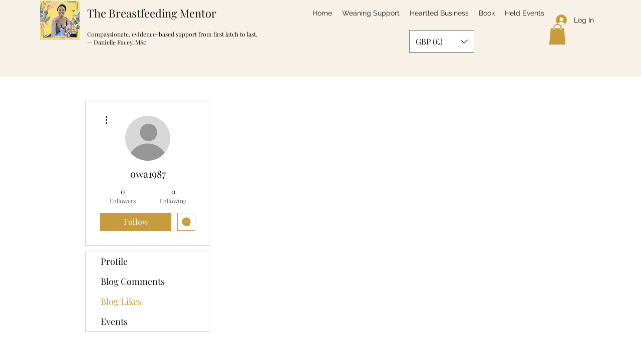

--- FILE ---
content_type: text/html; charset=utf-8
request_url: https://www.google.com/recaptcha/api2/aframe
body_size: 267
content:
<!DOCTYPE HTML><html><head><meta http-equiv="content-type" content="text/html; charset=UTF-8"></head><body><script nonce="YL9-i3N_AbSuwH5A3E4cTA">/** Anti-fraud and anti-abuse applications only. See google.com/recaptcha */ try{var clients={'sodar':'https://pagead2.googlesyndication.com/pagead/sodar?'};window.addEventListener("message",function(a){try{if(a.source===window.parent){var b=JSON.parse(a.data);var c=clients[b['id']];if(c){var d=document.createElement('img');d.src=c+b['params']+'&rc='+(localStorage.getItem("rc::a")?sessionStorage.getItem("rc::b"):"");window.document.body.appendChild(d);sessionStorage.setItem("rc::e",parseInt(sessionStorage.getItem("rc::e")||0)+1);localStorage.setItem("rc::h",'1770067992168');}}}catch(b){}});window.parent.postMessage("_grecaptcha_ready", "*");}catch(b){}</script></body></html>